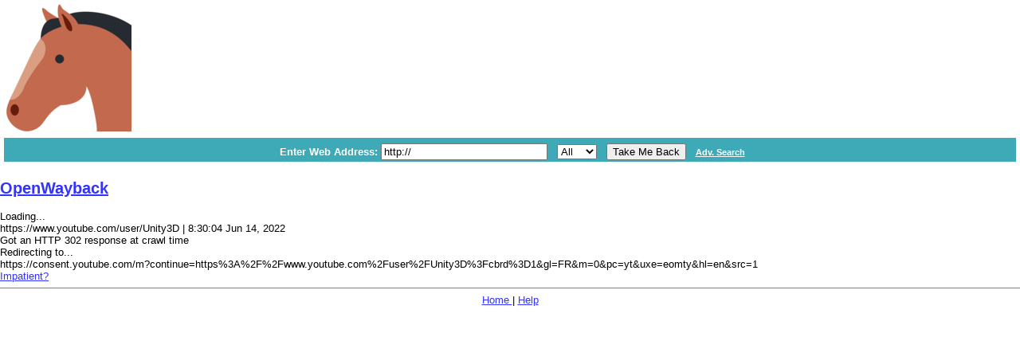

--- FILE ---
content_type: text/html;charset=utf-8
request_url: https://koobas.hobune.stream/wayback/20220614083004/https://www.youtube.com/user/Unity3D
body_size: 1899
content:















    <!DOCTYPE html PUBLIC "-//W3C//DTD XHTML 1.0 Strict//EN"
   "http://www.w3.org/TR/xhtml1/DTD/xhtml1-strict.dtd">






<!-- HEADER -->
<html xmlns="http://www.w3.org/1999/xhtml">

	<head>
<script src="https://unpkg.com/@ruffle-rs/ruffle"></script>
		<meta http-equiv="content-type" content="text/html; charset=utf-8" />
		      
		<link rel="stylesheet" type="text/css" 
			href="https://koobas.hobune.stream/wayback/css/styles.css"
			src="https://koobas.hobune.stream/wayback/css/styles.css" />
		<title>OpenWayback</title>
		<base target="_top" />
	</head>

	<body bgcolor="white" alink="red" vlink="#0000aa" link="blue" 
		style="font-family: Arial; font-size: 10pt">

		<table width="100%" border="0" cellpadding="0" cellspacing="5">

			<tr>

				<!-- OPENWAYBACK LOGO -->
				
				<td width="26%"><a href="https://koobas.hobune.stream/wayback/"><img src="https://koobas.hobune.stream/wayback/images/OpenWayback-banner.png" border="0"></a></td>

				<!-- /OPENWAYBACK LOGO -->
			
				<!-- COLLECTION-EMPTYLOGO -->

				<td width="70%" align="right"></td>

				<!-- /COLLECTION-EMPTY LOGO -->

			</tr>

			<!-- GREEN BANNER -->
			<tr> 
				<td colspan="2" height="30" align="center" class="mainSecHeadW"> 
					<table width="100%" border="0" cellspacing="0" cellpadding="0">

						<tr class="mainBColor">
							<td colspan="2">
								<table border="0" width="80%" align="center">


									<!-- URL FORM -->
									<form action="https://koobas.hobune.stream/wayback/query" method="get">


										<tr>
											<td nowrap align="center"><img src="https://koobas.hobune.stream/wayback/images/shim.gif" width="1" height="20"> 

												<b class="mainBodyW">
													<font size="2" color="#FFFFFF" face="Arial, Helvetica, sans-serif">
														Enter Web Address:
													</font> 
													<input type="hidden" name="type" value="urlquery">
													<input type="text" name="url" value="http://" size="24" maxlength="256">
													&nbsp;
												</b> 
												<select name="date" size="1">
												    <option value="" selected>All</option>
												    
                                                                                                        <option>2026</option>
                                                                                                    
                                                                                                        <option>2025</option>
                                                                                                    
                                                                                                        <option>2024</option>
                                                                                                    
                                                                                                        <option>2023</option>
                                                                                                    
                                                                                                        <option>2022</option>
                                                                                                    
                                                                                                        <option>2021</option>
                                                                                                    
                                                                                                        <option>2020</option>
                                                                                                    
                                                                                                        <option>2019</option>
                                                                                                    
                                                                                                        <option>2018</option>
                                                                                                    
                                                                                                        <option>2017</option>
                                                                                                    
                                                                                                        <option>2016</option>
                                                                                                    
                                                                                                        <option>2015</option>
                                                                                                    
                                                                                                        <option>2014</option>
                                                                                                    
                                                                                                        <option>2013</option>
                                                                                                    
                                                                                                        <option>2012</option>
                                                                                                    
                                                                                                        <option>2011</option>
                                                                                                    
                                                                                                        <option>2010</option>
                                                                                                    
                                                                                                        <option>2009</option>
                                                                                                    
                                                                                                        <option>2008</option>
                                                                                                    
                                                                                                        <option>2007</option>
                                                                                                    
                                                                                                        <option>2006</option>
                                                                                                    
                                                                                                        <option>2005</option>
                                                                                                    
                                                                                                        <option>2004</option>
                                                                                                    
                                                                                                        <option>2003</option>
                                                                                                    
                                                                                                        <option>2002</option>
                                                                                                    
                                                                                                        <option>2001</option>
                                                                                                    
                                                                                                        <option>2000</option>
                                                                                                    
                                                                                                        <option>1999</option>
                                                                                                    
                                                                                                        <option>1998</option>
                                                                                                    
                                                                                                        <option>1997</option>
                                                                                                    
                                                                                                        <option>1996</option>
                                                                                                    
												</select>
												&nbsp;
												<input type="submit" name="Submit" value="Take Me Back" align="absMiddle">
												&nbsp;
												<a href="https://koobas.hobune.stream/wayback/advanced_search.jsp" style="color:white;font-size:11px">
													Adv. Search
												</a>

											</td>
										</tr>


									</form>
									<!-- /URL FORM -->
									  
								</table>
							</td>
						</tr>
					</table>
				</td>
			</tr>
			<!-- /GREEN BANNER -->
		</table>
<!-- /HEADER -->


        <div id="positionHome">
            <section>
            <div id="logoHome">
                <a href="/index.jsp"><h1><span>OpenWayback</span></h1></a>
            </div>
            </section>
            <section>
            <div id="error">
	<script type="text/javascript">
	function go() {
		document.location.href = "https:\/\/koobas.hobune.stream\/wayback\/20220614083004\/https:\/\/consent.youtube.com\/m?continue=https%3A%2F%2Fwww.youtube.com%2Fuser%2FUnity3D%3Fcbrd%3D1&gl=FR&m=0&pc=yt&uxe=eomty&hl=en&src=1";
	}
	window.setTimeout("go()",5000);
	</script>
		<p class="code">Loading...</p>
		<p class="code shift target">https://www.youtube.com/user/Unity3D | 8:30:04 Jun 14, 2022</p>
		<p class="code shift red">Got an HTTP 302 response at crawl time</p>
		<p class="code">Redirecting to...</p>
		<p class="code shift target">https://consent.youtube.com/m?continue=https%3A%2F%2Fwww.youtube.com%2Fuser%2FUnity3D%3Fcbrd%3D1&amp;gl=FR&amp;m=0&amp;pc=yt&amp;uxe=eomty&amp;hl=en&amp;src=1</p>
        <p class="impatient"><a href="https://koobas.hobune.stream/wayback/20220614083004/https://consent.youtube.com/m?continue=https%3A%2F%2Fwww.youtube.com%2Fuser%2FUnity3D%3Fcbrd%3D1&amp;gl=FR&amp;m=0&amp;pc=yt&amp;uxe=eomty&amp;hl=en&amp;src=1">Impatient?</a></p>
            </div>
            </section>
            <div id="errorBorder"></div>

        



<!-- FOOTER -->
		<div align="center">
			<hr noshade size="1" align="center">
			
			<p>
				<a href="https://koobas.hobune.stream/wayback/">
					Home
				</a> |
				<a href="https://koobas.hobune.stream/wayback/help.jsp">
					Help
				</a>
			</p>
		</div>
	</body>
</html>
<!-- /FOOTER -->


--- FILE ---
content_type: text/css
request_url: https://koobas.hobune.stream/wayback/css/styles.css
body_size: 9142
content:
a:link			{ font-family: Arial, Helvetica, sans-serif; color: #3333FF; text-decoration: underline; line-height: normal} 
a:visited		{ font-family: Arial, Helvetica, sans-serif; color: #993399; text-decoration: underline; line-height: normal} 
#nolinelink		{ font-family: Verdana, Helvetica, sans-serif; font-size: 10px; color: #0000FF; line-height: normal; text-decoration: none}
#orangelink		{ font-family: Arial, Helvetica, sans-serif; color: #CC6600; text-decoration: underline; line-height: normal} 
#blacklink		{ font-family: Verdana, Helvetica, sans-serif; font-size: 10px;color: #000000 }
#whitelink		{ font-family: Verdana, Helvetica, sans-serif; font-size: 10px;color: #FFFFFF }

.mainSmall		{ font-family: Verdana, Helvetica, sans-serif; font-size: 11px; line-height: normal}
.mainSmallG		{ font-family: Verdana, Helvetica, sans-serif; font-size: 11px; line-height: normal; color: #666666}
.mainBodyR		{ font-family: Verdana, Arial, Helvetica, sans-serif; font-size: 10pt; color: #990000}
.mainBodyW		{ font-family: Verdana, Helvetica, sans-serif; font-size: 10pt; color: #FFFFFF} 
.mainBody		{ font-family: Verdana, Helvetica, sans-serif; font-size: 10pt} 
.mainTitle		{ font-family: Arial, Helvetica, sans-serif; font-size: 14pt; font-style: normal; font-weight: bold}
.mainTitleW		{ font-family: Arial, Helvetica, sans-serif; font-size: 14pt; color: #FFFFFF}
.mainSearchTitle	{ font-family: Arial, Helvetica, sans-serif; font-size: 14pt; font-style: normal; color: #666666}
.mainSearchText		{ font-family: Verdana, Arial, Helvetica, sans-serif; font-size: 10pt; color: #666666}
.mainSearchUrls		{ font-family: Verdana, Arial, Helvetica, sans-serif; font-size: 12pt}
.mainCalendar		{ font-family: Arial, Helvetica, sans-serif; font-size: 14pt; font-style: normal; font-weight: bold}
.mainSecHead		{ font-family: Arial, Helvetica, sans-serif; font-size: 12pt; font-style: normal; font-weight: bold; color: #000000}
.mainBodyG		{ font-family: Verdana, Arial, Helvetica, sans-serif; font-size: 10pt; font-weight: bold; color: #999999}
.mainBigBody		{ font-family: Arial, Helvetica, sans-serif; font-size: 12pt}
.mainBigBodyR		{ font-family: Arial, Helvetica, sans-serif; font-size: 12pt; color: #990000}
.mainExample		{ font-family: Verdana, Arial, Helvetica, sans-serif; font-size: 10pt; color: #0000FF}
.mainSecHeadW		{ font-family: Verdana, Arial, Helvetica, sans-serif; font-size: 12pt; font-weight: bold; color: #FFFFFF}
.mainSmallTimes		{ font-family: "Times New Roman", Times, serif; font-size: 10pt}
.mainVerySmall		{ font-family: Verdana, Arial, Helvetica, sans-serif; font-size: 10px}

.e2kSmall		{ font-family: Verdana, Helvetica, sans-serif; font-size: 11px; line-height: normal}
.e2kBodyR		{ font-family: Verdana, Arial, Helvetica, sans-serif; font-size: 10pt; color: #990000}
.e2kBodyW		{ font-family: Verdana, Helvetica, sans-serif; font-size: 10pt; color: #FFFFFF} 
.e2kBody		{ font-family: Verdana, Helvetica, sans-serif; font-size: 10pt} 
.e2kTitle		{ font-family: Arial, Helvetica, sans-serif; font-size: 14pt; font-style: normal; font-weight: bold}
.e2kCalendar		{ font-family: Arial, Helvetica, sans-serif; font-size: 14pt; font-style: normal; font-weight: bold}
.e2kSecHead		{ font-family: Verdana, Arial, Helvetica, sans-serif; font-size: 12pt; font-style: normal; font-weight: bold}
.e2kBodyG		{ font-family: Verdana, Arial, Helvetica, sans-serif; font-size: 10pt; font-weight: bold; color: #999999}
.e2kBigBody		{ font-family: Arial, Helvetica, sans-serif; font-size: 12pt}
.e2kExample		{ font-family: Verdana, Arial, Helvetica, sans-serif; font-size: 10pt; color: #0000FF}
.e2kTitleW		{ font-family: Arial, Helvetica, sans-serif; font-size: 14pt; color: #FFFFFF}
.e2kSecHeadW		{ font-family: Verdana, Arial, Helvetica, sans-serif; font-size: 12pt; font-weight: bold; color: #FFFFFF}
.e2kSmallTimes		{ font-family: "Times New Roman", Times, serif; font-size: 10pt}
.e2kVerySmall		{ font-family: Verdana, Arial, Helvetica, sans-serif; font-size: 10px}

p 			{font-family: Verdana, Helvetica, sans-serif; font-size: 10pt}
.mainBColor		{background-color: #3EAAB8}
.e2kBColor		{background-color: #1D0D71}
.mainSearchBanner       {background-color:#F0F0F0}


body,div,p,td,th,ul,ol,li {margin:0;padding:0;}
body {background-color:#fff;font-family:"Arial","Helvetica Neue","Helvetica",sans-serif;font-size:100%;}
img {border:none;}
a {color:#069;}
.clearfix{width:100%;clear:both;}
.clearfix:after {content:".";display:block;height:0;clear:both;visibility:hidden;}
#position {padding:0;margin:0 auto;width:990px;background-color:#fff;}
#wbCalendar {position:relative;width:990px;margin-top:25px;}
.calPosition {padding:15px 0 25px 25px;}
#calUnder {overflow:hidden;}
#calOver {position:absolute;top:0;left:0;}
.hidden{display:none;}
.opacity20 {
    opacity:.2;
-ms-filter:"progid:DXImageTransform.Microsoft.Alpha(Opacity=20)";
filter: alpha(opacity=20);
}
.month {
    width: 240px;
    height: 210px;
    float: left;
}
.month table {
    border-collapse: collapse;
    font-family: "Arial", sans-serif;
    border-spacing: 1px;
}
.month table th {
    font-size: 0.75em;
    font-weight: 700;
    text-transform: uppercase;
    padding: 6px;
}
.month table span.label {
    display: block;
    min-height: 20px;
}
.month table td {
    padding: 0;
    vertical-align: middle;
    color: #666;
}
.month table td .day {
    width: 30px;
    height: 30px;
    text-align: center;
}
.month table td .day a,
.month table td .day span {
    display: block;
    font-size: 0.75em;
    width: 30px;
    height: 22px;
    padding-top: 8px;
}
.month table td .day a {
    color: #000;
    font-weight: 700;
    text-decoration: none;
}
.month table td .day span {
    padding-top: 9px;
    height: 19px;
}
.month table td .day a:hover {
    font-size: 0.95em;
    padding-top: 6px;
    height: 22px;
}
.month table td .date {
    width: 30px;
    height: 30px;
}
.month table td .position {
    position: relative;
    top: 15px;
    left: 15px;
    width: 1px;
    height: 1px;
}
.month table td .measure {
    position: absolute;
}
.activeHighlight {
    background-color: #000!important;
    padding-top: 4px;
    font-size: 1.25em!important;
    color: #fff300!important;
    font-weight: normal!important;
    cursor: pointer;
}
.inactiveHighlight {
    background-color: #fff!important;
    padding-top: 4px;
    font-size: .75em!important;
    color: #000!important;
    font-weight: normal!important;
    cursor: pointer;
}

.bt-content {
  text-align: left;
}
.pop {display:none;}
.bt-content h3 {font-size: 1em;font-weight: 700;text-transform: uppercase;margin:0 0 5px;}
.bt-content p {font-size: 0.875em;margin: 5px 0;color:#666;}
.bt-content ul {line-height:1.5em;margin:0 0 0 1em;}
.bt-content em {color:#999;}
.bt-content a:hover {color:#036;}

#wbSearch {float:left;padding:30px 30px 0;}
#wbSearch #logo {float:left; width:223px;}
#wbSearch #form {float:left;width:707px;}
#wbSearch form {margin:0;padding:0;}
#wbSearch input {font-family:"Arial","Helvetica Neue","Helvetica",sans-serif;font-size:1.125em;}
#wbSearch input[type=text] {width:450px;font-weight:700;}
#wbSearch input[type=submit] {vertical-align: middle;}
#wbMeta {padding:15px 0;}
#wbMeta p {margin:0 0 2px;padding:0;}
#wbMeta p.wbThis {font-size:0.75em;}
#wbMeta p.wbNote {color:#666;font-size: 0.6875em;}
#wbMeta p.wbNote a {color:#666;}
#wbChart {text-align:center;padding:0 30px;}
#wbChartThis {position:relative;margin:0 auto;}
.wbChartThisContainer,.wbChartHover {width: 60px;height:30px;float:left;overflow:visible;}
.wbChartThisTop {
    width: 49px;
    height: 80px;
    border: 1px solid #ccc;
}
.wbGradient {
    background: #f3f3f3 -moz-linear-gradient(top,#ffffff,#f3f3f3);
    background: #f3f3f3 -webkit-gradient(linear, left top, left bottom, from(#fff), to(#f3f3f3), color-stop(1.0, #f3f3f3));
    background-color: #f3f3f3;
    filter: progid:DXImageTransform.Microsoft.Gradient(enabled='true',startColorstr=#FFFFFFFF, endColorstr=#FFF3F3F3);
}
.wbSelected, #wbSelected {
    background: #fff300!important;
    border-bottom: 1px solid #000!important;
    filter: progid:DXImageTransform.Microsoft.Gradient(enabled='false')!important;
    cursor: pointer;
}
#wbSelected {
    cursor: default!important;
}
.wbChartThisBtm {
    text-align:center;
}
.wbChartSm {
    padding-top: 4px;
    font-size: 0.625em;
    color: #999;
    font-weight: 700;
}
.wbChartBig, #wbChartBig {
    background-color: #000!important;
    padding-top: 4px;
    font-size: 1.375em!important;
    color: #fff300!important;
    font-weight: normal!important;
    cursor: pointer;
}
#wbChartBig {
    cursor: default!important;
}
#wbChartGraph,#wbChartOver {
    position: absolute;
    top: 1px;
    left: 1px;
    cursor: pointer;
}

.calendarBubble {
    width: 30px;
    height: 30px;
    -webkit-border-radius: 15px;
    -moz-border-radius: 15px;
    border-radius: 15px;
}

.legendBubble {
    width: 15px;
    height: 15px;
    -webkit-border-radius: 7px;
    -moz-border-radius: 7px;
    border-radius: 7px;
}
#calFooter {padding-right:35px;}
#legend {float: right;}

#wbCalNote {
    margin-top: 5%;
}
#wbCalNote b {
    font-size: 18px;
}
